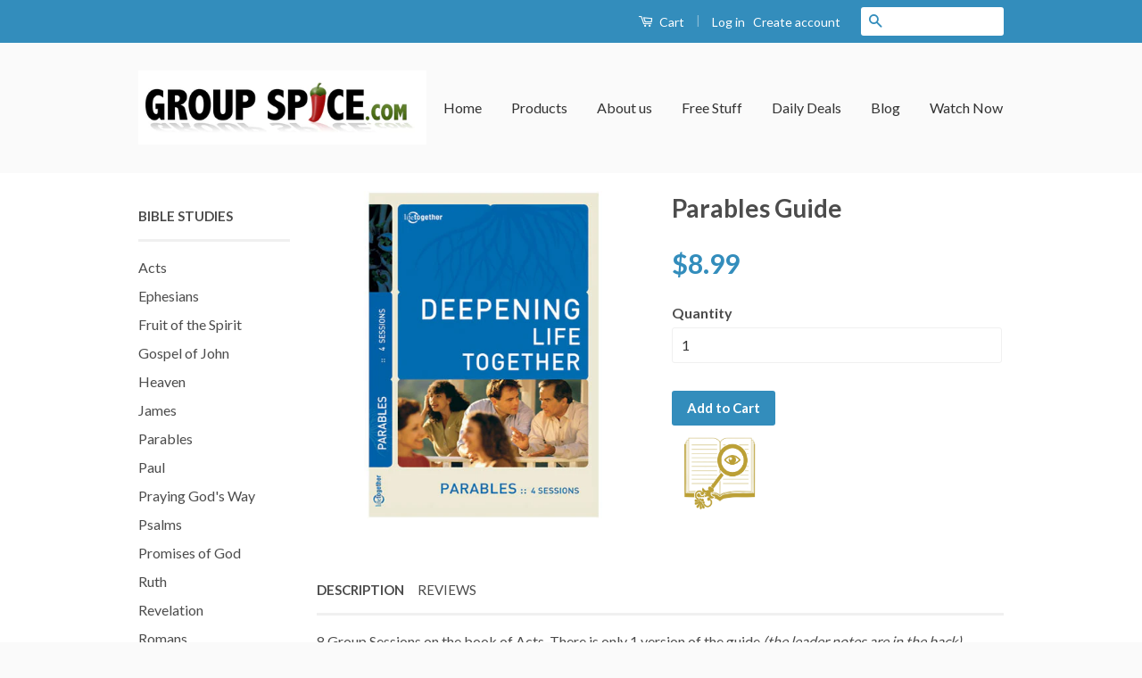

--- FILE ---
content_type: text/html; charset=utf-8
request_url: https://groupspice.com/collections/look-inside/products/group-discussion-guide
body_size: 18329
content:
<!doctype html>
<!--[if lt IE 7]><html class="no-js lt-ie9 lt-ie8 lt-ie7" lang="en"> <![endif]-->
<!--[if IE 7]><html class="no-js lt-ie9 lt-ie8" lang="en"> <![endif]-->
<!--[if IE 8]><html class="no-js lt-ie9" lang="en"> <![endif]-->
<!--[if IE 9 ]><html class="ie9 no-js"> <![endif]-->
<!--[if (gt IE 9)|!(IE)]><!--> <html class="no-js"> <!--<![endif]-->
<head>
<meta name="google-site-verification" content="Drnf0xx9cdXBk6gdzBftCygUjk02FweRy8aoZRQyNag" />
<meta name="p:domain_verify" content="add05588da7a39364921d2aeae596abb"/>
  <!-- Basic page needs ================================================== -->
  <meta charset="utf-8">
  <meta http-equiv="X-UA-Compatible" content="IE=edge,chrome=1">

  

  <!-- Title and description ================================================== -->
  <title>
  Parables Guide &ndash; GroupSpice.com
  </title>

  
  <meta name="description" content="8 Group Sessions on the book of Acts. There is only 1 version of the guide (the leader notes are in the back).  If you would like to look inside the guide click on the gold icon above click here. To have the optimal group experience, we recommend for each person to have a copy of the guide. There are spiritual assessme">
  

  <!-- Social Meta Tags ================================================== -->
  

  <meta property="og:type" content="product">
  <meta property="og:title" content="Parables Guide">
  <meta property="og:url" content="https://groupspice.com/products/group-discussion-guide">
  
  <meta property="og:image" content="http://groupspice.com/cdn/shop/products/Bookface_Covers_Parable_grande.jpg?v=1503162054">
  <meta property="og:image:secure_url" content="https://groupspice.com/cdn/shop/products/Bookface_Covers_Parable_grande.jpg?v=1503162054">
  
  <meta property="og:price:amount" content="8.99">
  <meta property="og:price:currency" content="USD">



  <meta property="og:description" content="8 Group Sessions on the book of Acts. There is only 1 version of the guide (the leader notes are in the back).  If you would like to look inside the guide click on the gold icon above click here. To have the optimal group experience, we recommend for each person to have a copy of the guide. There are spiritual assessme">


<meta property="og:site_name" content="GroupSpice.com">




  <meta name="twitter:card" content="summary">


  <meta name="twitter:site" content="@groupspice">


  <meta name="twitter:title" content="Parables Guide">
  <meta name="twitter:description" content="8 Group Sessions on the book of Acts. There is only 1 version of the guide (the leader notes are in the back). 
If you would like to look inside the guide click on the gold icon above click here.
To h">
  <meta name="twitter:image" content="https://groupspice.com/cdn/shop/products/Bookface_Covers_Parable_large.jpg?v=1503162054">
  <meta name="twitter:image:width" content="480">
  <meta name="twitter:image:height" content="480">


    <! -- Facebook display -->
  

  <meta property="og:image" content="http://groupspice.com/cdn/shop/products/Bookface_Covers_Parable_grande.jpg?v=1503162054" />
  <meta property="og:image:secure_url" content="https://groupspice.com/cdn/shop/products/Bookface_Covers_Parable_grande.jpg?v=1503162054" />


  <!-- Helpers ================================================== -->
  <link rel="canonical" href="https://groupspice.com/products/group-discussion-guide">
  <meta name="viewport" content="width=device-width,initial-scale=1">
  <meta name="theme-color" content="#338dbc">

  

  <!-- CSS ================================================== -->
  <link href="//groupspice.com/cdn/shop/t/13/assets/timber.scss.css?v=129103044794291017711674755763" rel="stylesheet" type="text/css" media="all" />
  <link href="//groupspice.com/cdn/shop/t/13/assets/theme.scss.css?v=29307924414952942231674755763" rel="stylesheet" type="text/css" media="all" />
  <link href="//groupspice.com/cdn/shop/t/13/assets/bold-bundles-custom.css?v=78806967038126836231553264331" rel="stylesheet" type="text/css" media="all" />

  
  
  
  <link href="//fonts.googleapis.com/css?family=Lato:400,700" rel="stylesheet" type="text/css" media="all" />


  



  <!-- Header hook for plugins ================================================== -->
  
        <script type="application/ld+json">
            {
              "@context": "https://schema.org",
              "@id": "https:\/\/groupspice.com\/products\/group-discussion-guide#product",
              "@type": "Product",
              "brand": {
                "@type": "Brand",
                "name": "Vervante"
              },
              "sku": "978-1-941326-21-3",
              "mpn": "9781941326213",
              "description": "8 Group Sessions on the book of Acts. There is only 1 version of the guide (the leader notes are in the back). \nIf you would like to look inside the guide click on the gold icon above click here.\nTo have the optimal group experience, we recommend for each person to have a copy of the guide. There are spiritual assessments and group forms in the back of the book.\nIf you are a leader who likes to see prepare for your group session from a \"five thousand foot view\", the Session Outlines (Sermon Starters for pastors) show each session, the points made and the scripture references.\nAlso available are Watch Now Videos. If you have purchased the DVD but would like to begin preparing for your study, you can purchase the Watch Now - Session #1 Video at checkout.",
              "url": "https:\/\/groupspice.com\/products\/group-discussion-guide",
              "name": "Parables Guide","image": "https://groupspice.com/cdn/shop/products/Bookface_Covers_Parable_grande.jpg?v=1503162054","itemCondition": "http://schema.org/NewCondition",
                "offers" : [
                {
                    "@type" : "Offer" ,
                    "priceCurrency" : "USD" ,
                    "price" : "8.99" ,
                    "priceValidUntil": "2026-04-14",
                    "availability" : "http://schema.org/InStock",
                    "itemCondition": "http://schema.org/NewCondition",
                    "sku": "978-1-941326-21-3" ,
"url" : "https://groupspice.com/products/group-discussion-guide?variant=21122187395" ,
                    "seller" : {
                        "@type" : "Organization" ,
                        "name" : "GroupSpice.com"
                    }
                }
                ],"gtin13": "9781941326213"}
        </script><script type="application/ld+json">
              {
              "@context": "https://schema.org/",
              "@graph": [
                {
                  "@context": "https://schema.org/",
                  "@type": "BreadcrumbList",
                  "itemListElement": [
                    {
                      "@type": "ListItem",
                      "position": "1",
                      "item": {
                        "name": "Home",
                        "@id": "https:\/\/groupspice.com"
                      }
                    },
                    
                        {
                          "@type": "ListItem",
                          "position": "2",
                          "item": {
                            "@id": "https:\/\/groupspice.com\/collections\/look-inside",
                            "name": "Look Inside",
                            "url": "https:\/\/groupspice.com\/collections\/look-inside"
                          }
                        },
                        {
                          "@type": "ListItem",
                          "position": "3",
                          "item": {
                            "@id": "https:\/\/groupspice.com\/products\/group-discussion-guide",
                            "name": "Parables Guide",
                            "url": "https:\/\/groupspice.com\/products\/group-discussion-guide"
                          }
                        }
                    
                  ]
                }
             ]
            }
            </script>

<script>window.performance && window.performance.mark && window.performance.mark('shopify.content_for_header.start');</script><meta name="google-site-verification" content="pANSLMX1k2P3_enQoAhfaFAvU2rk70aILy3V2EGdyB8">
<meta name="google-site-verification" content="Drnf0xx9cdXBk6gdzBftCygUjk02FweRy8aoZRQyNag">
<meta id="shopify-digital-wallet" name="shopify-digital-wallet" content="/13089415/digital_wallets/dialog">
<meta name="shopify-checkout-api-token" content="e3ae73877bb8fce25c192363a7326f53">
<link rel="alternate" type="application/json+oembed" href="https://groupspice.com/products/group-discussion-guide.oembed">
<script async="async" src="/checkouts/internal/preloads.js?locale=en-US"></script>
<link rel="preconnect" href="https://shop.app" crossorigin="anonymous">
<script async="async" src="https://shop.app/checkouts/internal/preloads.js?locale=en-US&shop_id=13089415" crossorigin="anonymous"></script>
<script id="shopify-features" type="application/json">{"accessToken":"e3ae73877bb8fce25c192363a7326f53","betas":["rich-media-storefront-analytics"],"domain":"groupspice.com","predictiveSearch":true,"shopId":13089415,"locale":"en"}</script>
<script>var Shopify = Shopify || {};
Shopify.shop = "groupspice-com.myshopify.com";
Shopify.locale = "en";
Shopify.currency = {"active":"USD","rate":"1.0"};
Shopify.country = "US";
Shopify.theme = {"name":"Live Site Bold Backup 03\/22\/2019","id":39166050397,"schema_name":null,"schema_version":null,"theme_store_id":721,"role":"main"};
Shopify.theme.handle = "null";
Shopify.theme.style = {"id":null,"handle":null};
Shopify.cdnHost = "groupspice.com/cdn";
Shopify.routes = Shopify.routes || {};
Shopify.routes.root = "/";</script>
<script type="module">!function(o){(o.Shopify=o.Shopify||{}).modules=!0}(window);</script>
<script>!function(o){function n(){var o=[];function n(){o.push(Array.prototype.slice.apply(arguments))}return n.q=o,n}var t=o.Shopify=o.Shopify||{};t.loadFeatures=n(),t.autoloadFeatures=n()}(window);</script>
<script>
  window.ShopifyPay = window.ShopifyPay || {};
  window.ShopifyPay.apiHost = "shop.app\/pay";
  window.ShopifyPay.redirectState = null;
</script>
<script id="shop-js-analytics" type="application/json">{"pageType":"product"}</script>
<script defer="defer" async type="module" src="//groupspice.com/cdn/shopifycloud/shop-js/modules/v2/client.init-shop-cart-sync_IZsNAliE.en.esm.js"></script>
<script defer="defer" async type="module" src="//groupspice.com/cdn/shopifycloud/shop-js/modules/v2/chunk.common_0OUaOowp.esm.js"></script>
<script type="module">
  await import("//groupspice.com/cdn/shopifycloud/shop-js/modules/v2/client.init-shop-cart-sync_IZsNAliE.en.esm.js");
await import("//groupspice.com/cdn/shopifycloud/shop-js/modules/v2/chunk.common_0OUaOowp.esm.js");

  window.Shopify.SignInWithShop?.initShopCartSync?.({"fedCMEnabled":true,"windoidEnabled":true});

</script>
<script>
  window.Shopify = window.Shopify || {};
  if (!window.Shopify.featureAssets) window.Shopify.featureAssets = {};
  window.Shopify.featureAssets['shop-js'] = {"shop-cart-sync":["modules/v2/client.shop-cart-sync_DLOhI_0X.en.esm.js","modules/v2/chunk.common_0OUaOowp.esm.js"],"init-fed-cm":["modules/v2/client.init-fed-cm_C6YtU0w6.en.esm.js","modules/v2/chunk.common_0OUaOowp.esm.js"],"shop-button":["modules/v2/client.shop-button_BCMx7GTG.en.esm.js","modules/v2/chunk.common_0OUaOowp.esm.js"],"shop-cash-offers":["modules/v2/client.shop-cash-offers_BT26qb5j.en.esm.js","modules/v2/chunk.common_0OUaOowp.esm.js","modules/v2/chunk.modal_CGo_dVj3.esm.js"],"init-windoid":["modules/v2/client.init-windoid_B9PkRMql.en.esm.js","modules/v2/chunk.common_0OUaOowp.esm.js"],"init-shop-email-lookup-coordinator":["modules/v2/client.init-shop-email-lookup-coordinator_DZkqjsbU.en.esm.js","modules/v2/chunk.common_0OUaOowp.esm.js"],"shop-toast-manager":["modules/v2/client.shop-toast-manager_Di2EnuM7.en.esm.js","modules/v2/chunk.common_0OUaOowp.esm.js"],"shop-login-button":["modules/v2/client.shop-login-button_BtqW_SIO.en.esm.js","modules/v2/chunk.common_0OUaOowp.esm.js","modules/v2/chunk.modal_CGo_dVj3.esm.js"],"avatar":["modules/v2/client.avatar_BTnouDA3.en.esm.js"],"pay-button":["modules/v2/client.pay-button_CWa-C9R1.en.esm.js","modules/v2/chunk.common_0OUaOowp.esm.js"],"init-shop-cart-sync":["modules/v2/client.init-shop-cart-sync_IZsNAliE.en.esm.js","modules/v2/chunk.common_0OUaOowp.esm.js"],"init-customer-accounts":["modules/v2/client.init-customer-accounts_DenGwJTU.en.esm.js","modules/v2/client.shop-login-button_BtqW_SIO.en.esm.js","modules/v2/chunk.common_0OUaOowp.esm.js","modules/v2/chunk.modal_CGo_dVj3.esm.js"],"init-shop-for-new-customer-accounts":["modules/v2/client.init-shop-for-new-customer-accounts_JdHXxpS9.en.esm.js","modules/v2/client.shop-login-button_BtqW_SIO.en.esm.js","modules/v2/chunk.common_0OUaOowp.esm.js","modules/v2/chunk.modal_CGo_dVj3.esm.js"],"init-customer-accounts-sign-up":["modules/v2/client.init-customer-accounts-sign-up_D6__K_p8.en.esm.js","modules/v2/client.shop-login-button_BtqW_SIO.en.esm.js","modules/v2/chunk.common_0OUaOowp.esm.js","modules/v2/chunk.modal_CGo_dVj3.esm.js"],"checkout-modal":["modules/v2/client.checkout-modal_C_ZQDY6s.en.esm.js","modules/v2/chunk.common_0OUaOowp.esm.js","modules/v2/chunk.modal_CGo_dVj3.esm.js"],"shop-follow-button":["modules/v2/client.shop-follow-button_XetIsj8l.en.esm.js","modules/v2/chunk.common_0OUaOowp.esm.js","modules/v2/chunk.modal_CGo_dVj3.esm.js"],"lead-capture":["modules/v2/client.lead-capture_DvA72MRN.en.esm.js","modules/v2/chunk.common_0OUaOowp.esm.js","modules/v2/chunk.modal_CGo_dVj3.esm.js"],"shop-login":["modules/v2/client.shop-login_ClXNxyh6.en.esm.js","modules/v2/chunk.common_0OUaOowp.esm.js","modules/v2/chunk.modal_CGo_dVj3.esm.js"],"payment-terms":["modules/v2/client.payment-terms_CNlwjfZz.en.esm.js","modules/v2/chunk.common_0OUaOowp.esm.js","modules/v2/chunk.modal_CGo_dVj3.esm.js"]};
</script>
<script>(function() {
  var isLoaded = false;
  function asyncLoad() {
    if (isLoaded) return;
    isLoaded = true;
    var urls = ["\/\/www.powr.io\/powr.js?powr-token=groupspice-com.myshopify.com\u0026external-type=shopify\u0026shop=groupspice-com.myshopify.com","\/\/shopify.privy.com\/widget.js?shop=groupspice-com.myshopify.com","https:\/\/mpop.pxucdn.com\/apps.pixelunion.net\/scripts\/js\/countdown\/bundle.min.js?shop=groupspice-com.myshopify.com"];
    for (var i = 0; i < urls.length; i++) {
      var s = document.createElement('script');
      s.type = 'text/javascript';
      s.async = true;
      s.src = urls[i];
      var x = document.getElementsByTagName('script')[0];
      x.parentNode.insertBefore(s, x);
    }
  };
  if(window.attachEvent) {
    window.attachEvent('onload', asyncLoad);
  } else {
    window.addEventListener('load', asyncLoad, false);
  }
})();</script>
<script id="__st">var __st={"a":13089415,"offset":-28800,"reqid":"a4f3fb35-6396-4255-bcfd-3b27a08191b9-1768396547","pageurl":"groupspice.com\/collections\/look-inside\/products\/group-discussion-guide","u":"09e6170d1758","p":"product","rtyp":"product","rid":6788194051};</script>
<script>window.ShopifyPaypalV4VisibilityTracking = true;</script>
<script id="captcha-bootstrap">!function(){'use strict';const t='contact',e='account',n='new_comment',o=[[t,t],['blogs',n],['comments',n],[t,'customer']],c=[[e,'customer_login'],[e,'guest_login'],[e,'recover_customer_password'],[e,'create_customer']],r=t=>t.map((([t,e])=>`form[action*='/${t}']:not([data-nocaptcha='true']) input[name='form_type'][value='${e}']`)).join(','),a=t=>()=>t?[...document.querySelectorAll(t)].map((t=>t.form)):[];function s(){const t=[...o],e=r(t);return a(e)}const i='password',u='form_key',d=['recaptcha-v3-token','g-recaptcha-response','h-captcha-response',i],f=()=>{try{return window.sessionStorage}catch{return}},m='__shopify_v',_=t=>t.elements[u];function p(t,e,n=!1){try{const o=window.sessionStorage,c=JSON.parse(o.getItem(e)),{data:r}=function(t){const{data:e,action:n}=t;return t[m]||n?{data:e,action:n}:{data:t,action:n}}(c);for(const[e,n]of Object.entries(r))t.elements[e]&&(t.elements[e].value=n);n&&o.removeItem(e)}catch(o){console.error('form repopulation failed',{error:o})}}const l='form_type',E='cptcha';function T(t){t.dataset[E]=!0}const w=window,h=w.document,L='Shopify',v='ce_forms',y='captcha';let A=!1;((t,e)=>{const n=(g='f06e6c50-85a8-45c8-87d0-21a2b65856fe',I='https://cdn.shopify.com/shopifycloud/storefront-forms-hcaptcha/ce_storefront_forms_captcha_hcaptcha.v1.5.2.iife.js',D={infoText:'Protected by hCaptcha',privacyText:'Privacy',termsText:'Terms'},(t,e,n)=>{const o=w[L][v],c=o.bindForm;if(c)return c(t,g,e,D).then(n);var r;o.q.push([[t,g,e,D],n]),r=I,A||(h.body.append(Object.assign(h.createElement('script'),{id:'captcha-provider',async:!0,src:r})),A=!0)});var g,I,D;w[L]=w[L]||{},w[L][v]=w[L][v]||{},w[L][v].q=[],w[L][y]=w[L][y]||{},w[L][y].protect=function(t,e){n(t,void 0,e),T(t)},Object.freeze(w[L][y]),function(t,e,n,w,h,L){const[v,y,A,g]=function(t,e,n){const i=e?o:[],u=t?c:[],d=[...i,...u],f=r(d),m=r(i),_=r(d.filter((([t,e])=>n.includes(e))));return[a(f),a(m),a(_),s()]}(w,h,L),I=t=>{const e=t.target;return e instanceof HTMLFormElement?e:e&&e.form},D=t=>v().includes(t);t.addEventListener('submit',(t=>{const e=I(t);if(!e)return;const n=D(e)&&!e.dataset.hcaptchaBound&&!e.dataset.recaptchaBound,o=_(e),c=g().includes(e)&&(!o||!o.value);(n||c)&&t.preventDefault(),c&&!n&&(function(t){try{if(!f())return;!function(t){const e=f();if(!e)return;const n=_(t);if(!n)return;const o=n.value;o&&e.removeItem(o)}(t);const e=Array.from(Array(32),(()=>Math.random().toString(36)[2])).join('');!function(t,e){_(t)||t.append(Object.assign(document.createElement('input'),{type:'hidden',name:u})),t.elements[u].value=e}(t,e),function(t,e){const n=f();if(!n)return;const o=[...t.querySelectorAll(`input[type='${i}']`)].map((({name:t})=>t)),c=[...d,...o],r={};for(const[a,s]of new FormData(t).entries())c.includes(a)||(r[a]=s);n.setItem(e,JSON.stringify({[m]:1,action:t.action,data:r}))}(t,e)}catch(e){console.error('failed to persist form',e)}}(e),e.submit())}));const S=(t,e)=>{t&&!t.dataset[E]&&(n(t,e.some((e=>e===t))),T(t))};for(const o of['focusin','change'])t.addEventListener(o,(t=>{const e=I(t);D(e)&&S(e,y())}));const B=e.get('form_key'),M=e.get(l),P=B&&M;t.addEventListener('DOMContentLoaded',(()=>{const t=y();if(P)for(const e of t)e.elements[l].value===M&&p(e,B);[...new Set([...A(),...v().filter((t=>'true'===t.dataset.shopifyCaptcha))])].forEach((e=>S(e,t)))}))}(h,new URLSearchParams(w.location.search),n,t,e,['guest_login'])})(!0,!0)}();</script>
<script integrity="sha256-4kQ18oKyAcykRKYeNunJcIwy7WH5gtpwJnB7kiuLZ1E=" data-source-attribution="shopify.loadfeatures" defer="defer" src="//groupspice.com/cdn/shopifycloud/storefront/assets/storefront/load_feature-a0a9edcb.js" crossorigin="anonymous"></script>
<script crossorigin="anonymous" defer="defer" src="//groupspice.com/cdn/shopifycloud/storefront/assets/shopify_pay/storefront-65b4c6d7.js?v=20250812"></script>
<script data-source-attribution="shopify.dynamic_checkout.dynamic.init">var Shopify=Shopify||{};Shopify.PaymentButton=Shopify.PaymentButton||{isStorefrontPortableWallets:!0,init:function(){window.Shopify.PaymentButton.init=function(){};var t=document.createElement("script");t.src="https://groupspice.com/cdn/shopifycloud/portable-wallets/latest/portable-wallets.en.js",t.type="module",document.head.appendChild(t)}};
</script>
<script data-source-attribution="shopify.dynamic_checkout.buyer_consent">
  function portableWalletsHideBuyerConsent(e){var t=document.getElementById("shopify-buyer-consent"),n=document.getElementById("shopify-subscription-policy-button");t&&n&&(t.classList.add("hidden"),t.setAttribute("aria-hidden","true"),n.removeEventListener("click",e))}function portableWalletsShowBuyerConsent(e){var t=document.getElementById("shopify-buyer-consent"),n=document.getElementById("shopify-subscription-policy-button");t&&n&&(t.classList.remove("hidden"),t.removeAttribute("aria-hidden"),n.addEventListener("click",e))}window.Shopify?.PaymentButton&&(window.Shopify.PaymentButton.hideBuyerConsent=portableWalletsHideBuyerConsent,window.Shopify.PaymentButton.showBuyerConsent=portableWalletsShowBuyerConsent);
</script>
<script data-source-attribution="shopify.dynamic_checkout.cart.bootstrap">document.addEventListener("DOMContentLoaded",(function(){function t(){return document.querySelector("shopify-accelerated-checkout-cart, shopify-accelerated-checkout")}if(t())Shopify.PaymentButton.init();else{new MutationObserver((function(e,n){t()&&(Shopify.PaymentButton.init(),n.disconnect())})).observe(document.body,{childList:!0,subtree:!0})}}));
</script>
<link id="shopify-accelerated-checkout-styles" rel="stylesheet" media="screen" href="https://groupspice.com/cdn/shopifycloud/portable-wallets/latest/accelerated-checkout-backwards-compat.css" crossorigin="anonymous">
<style id="shopify-accelerated-checkout-cart">
        #shopify-buyer-consent {
  margin-top: 1em;
  display: inline-block;
  width: 100%;
}

#shopify-buyer-consent.hidden {
  display: none;
}

#shopify-subscription-policy-button {
  background: none;
  border: none;
  padding: 0;
  text-decoration: underline;
  font-size: inherit;
  cursor: pointer;
}

#shopify-subscription-policy-button::before {
  box-shadow: none;
}

      </style>

<script>window.performance && window.performance.mark && window.performance.mark('shopify.content_for_header.end');</script>
<link href="//groupspice.com/cdn/shop/t/13/assets/bold-brain-widget.css?v=12280912722225961271553264331" rel="stylesheet" type="text/css" media="all" />
<script>var BOLD = BOLD || {};
    BOLD.products = BOLD.products || {};
    BOLD.variant_lookup = BOLD.variant_lookup || {};BOLD.variant_lookup[21122187395] ="group-discussion-guide";BOLD.products["group-discussion-guide"] ={"id":6788194051,"title":"Parables Guide","handle":"group-discussion-guide","description":"\u003cp\u003e8 Group Sessions on the book of Acts. There is only 1 version of the guide \u003cem\u003e(the leader notes are in the back). \u003c\/em\u003e\u003c\/p\u003e\n\u003cp\u003eIf you would like to look inside the guide click on the gold icon above \u003ca href=\"https:\/\/rawgit.com\/groupspice\/Parables\/master\/index.html\" target=\"_blank\" rel=\"noopener noreferrer\"\u003eclick here.\u003c\/a\u003e\u003c\/p\u003e\n\u003cp\u003eTo have the optimal group experience, we recommend for each person to have a copy of the guide. There are spiritual assessments and group forms in the back of the book.\u003c\/p\u003e\n\u003cp\u003eIf you are a leader who likes to see prepare for your group session from a \"five thousand foot view\", the \u003ca href=\"https:\/\/groupspice-com.myshopify.com\/collections\/parables\/products\/parables-sermon-outlines\" target=\"_blank\" rel=\"noopener noreferrer\"\u003eSession Outlines \u003c\/a\u003e(Sermon Starters for pastors) show each session, the points made and the scripture references.\u003c\/p\u003e\n\u003cp\u003eAlso available are \u003ca href=\"https:\/\/groupspice-com.myshopify.com\/collections\/parables-watch-now-videos\" target=\"_blank\" rel=\"noopener noreferrer\"\u003eWatch Now Videos.\u003c\/a\u003e If you have purchased the DVD but would like to begin preparing for your study, you can purchase the Watch Now - Session #1 Video at checkout.\u003c\/p\u003e","published_at":"2016-05-27T12:22:00","created_at":"2016-05-27T14:10:47","vendor":"Vervante","type":"Book","tags":["DP"],"price":899,"price_min":899,"price_max":899,"price_varies":false,"compare_at_price":null,"compare_at_price_min":0,"compare_at_price_max":0,"compare_at_price_varies":true,"all_variant_ids":[21122187395],"variants":[{"id":21122187395,"product_id":6788194051,"product_handle":"group-discussion-guide","title":"Default Title","option1":"Default Title","option2":null,"option3":null,"sku":"978-1-941326-21-3","requires_shipping":true,"taxable":true,"featured_image":null,"image_id":null,"available":true,"name":"Parables Guide - Default Title","options":["Default Title"],"price":899,"weight":113,"compare_at_price":null,"inventory_quantity":-11,"inventory_management":null,"inventory_policy":"continue","inventory_in_cart":0,"inventory_remaining":-11,"incoming":false,"next_incoming_date":null,"taxable":true,"barcode":"9781941326213"}],"available":true,"images":["\/\/groupspice.com\/cdn\/shop\/products\/Bookface_Covers_Parable.jpg?v=1503162054"],"featured_image":"\/\/groupspice.com\/cdn\/shop\/products\/Bookface_Covers_Parable.jpg?v=1503162054","options":["Title"],"url":"\/products\/group-discussion-guide"}</script><script>window.BOLD = window.BOLD || {};
    window.BOLD.common = window.BOLD.common || {};
    window.BOLD.common.Shopify = window.BOLD.common.Shopify || {};
    window.BOLD.common.Shopify.shop = {
      domain: 'groupspice.com',
      permanent_domain: 'groupspice-com.myshopify.com',
      url: 'https://groupspice.com',
      secure_url: 'https://groupspice.com',
      money_format: "${{amount}}",
      currency: "USD"
    };
    window.BOLD.common.Shopify.customer = {
      id: null,
      tags: null,
    };
    window.BOLD.common.Shopify.cart = {"note":null,"attributes":{},"original_total_price":0,"total_price":0,"total_discount":0,"total_weight":0.0,"item_count":0,"items":[],"requires_shipping":false,"currency":"USD","items_subtotal_price":0,"cart_level_discount_applications":[],"checkout_charge_amount":0};
    window.BOLD.common.template = 'product';window.BOLD.common.Shopify.formatMoney = function(money, format) {
        function n(t, e) {
            return "undefined" == typeof t ? e : t
        }
        function r(t, e, r, i) {
            if (e = n(e, 2),
                r = n(r, ","),
                i = n(i, "."),
            isNaN(t) || null == t)
                return 0;
            t = (t / 100).toFixed(e);
            var o = t.split(".")
                , a = o[0].replace(/(\d)(?=(\d\d\d)+(?!\d))/g, "$1" + r)
                , s = o[1] ? i + o[1] : "";
            return a + s
        }
        "string" == typeof money && (money = money.replace(".", ""));
        var i = ""
            , o = /\{\{\s*(\w+)\s*\}\}/
            , a = format || window.BOLD.common.Shopify.shop.money_format || window.Shopify.money_format || "$ {{ amount }}";
        switch (a.match(o)[1]) {
            case "amount":
                i = r(money, 2, ",", ".");
                break;
            case "amount_no_decimals":
                i = r(money, 0, ",", ".");
                break;
            case "amount_with_comma_separator":
                i = r(money, 2, ".", ",");
                break;
            case "amount_no_decimals_with_comma_separator":
                i = r(money, 0, ".", ",");
                break;
            case "amount_with_space_separator":
                i = r(money, 2, " ", ",");
                break;
            case "amount_no_decimals_with_space_separator":
                i = r(money, 0, " ", ",");
                break;
            case "amount_with_apostrophe_separator":
                i = r(money, 2, "'", ".");
                break;
        }
        return a.replace(o, i);
    };
    window.BOLD.common.Shopify.saveProduct = function (handle, product) {
      if (typeof handle === 'string' && typeof window.BOLD.common.Shopify.products[handle] === 'undefined') {
        if (typeof product === 'number') {
          window.BOLD.common.Shopify.handles[product] = handle;
          product = { id: product };
        }
        window.BOLD.common.Shopify.products[handle] = product;
      }
    };
    window.BOLD.common.Shopify.saveVariant = function (variant_id, variant) {
      if (typeof variant_id === 'number' && typeof window.BOLD.common.Shopify.variants[variant_id] === 'undefined') {
        window.BOLD.common.Shopify.variants[variant_id] = variant;
      }
    };window.BOLD.common.Shopify.products = window.BOLD.common.Shopify.products || {};
    window.BOLD.common.Shopify.variants = window.BOLD.common.Shopify.variants || {};
    window.BOLD.common.Shopify.handles = window.BOLD.common.Shopify.handles || {};window.BOLD.common.Shopify.saveProduct("group-discussion-guide", 6788194051);window.BOLD.common.Shopify.saveVariant(21122187395, { product_id: 6788194051, product_handle: "group-discussion-guide", price: 899, group_id: '', csp_metafield: {}});window.BOLD.apps_installed = {"Brain":1,"Product Bundles":2,"Product Discount":1,"Product Upsell":3,"Quantity Breaks":1,"Quickbooks":1} || {};window.BOLD.common.Shopify.metafields = window.BOLD.common.Shopify.metafields || {};window.BOLD.common.Shopify.metafields["bold_rp"] = {"recurring_type":2};window.BOLD.common.Shopify.metafields["bold_csp_defaults"] = {};window.BOLD.common.cacheParams = window.BOLD.common.cacheParams || {};
    window.BOLD.common.cacheParams.bundles = 1553264516;
</script><link href="//groupspice.com/cdn/shop/t/13/assets/bold-upsell.css?v=51915886505602322711553264331" rel="stylesheet" type="text/css" media="all" />
<link href="//groupspice.com/cdn/shop/t/13/assets/bold-upsell-custom.css?v=157476255988720460371553264331" rel="stylesheet" type="text/css" media="all" />
<script src="https://bundles.boldapps.net/js/bundles.js" type="text/javascript"></script>
<link href="//groupspice.com/cdn/shop/t/13/assets/bold-bundles.css?v=146465344449465301301553264331" rel="stylesheet" type="text/css" media="all" />



  

<!--[if lt IE 9]>
<script src="//cdnjs.cloudflare.com/ajax/libs/html5shiv/3.7.2/html5shiv.min.js" type="text/javascript"></script>
<script src="//groupspice.com/cdn/shop/t/13/assets/respond.min.js?v=52248677837542619231553264338" type="text/javascript"></script>
<link href="//groupspice.com/cdn/shop/t/13/assets/respond-proxy.html" id="respond-proxy" rel="respond-proxy" />
<link href="//groupspice.com/search?q=b0c6b3596deae65e1d74bb9ea82b841e" id="respond-redirect" rel="respond-redirect" />
<script src="//groupspice.com/search?q=b0c6b3596deae65e1d74bb9ea82b841e" type="text/javascript"></script>
<![endif]-->



  <script src="//ajax.googleapis.com/ajax/libs/jquery/1.11.0/jquery.min.js" type="text/javascript"></script>
  <script src="//groupspice.com/cdn/shop/t/13/assets/modernizr.min.js?v=26620055551102246001553264334" type="text/javascript"></script>

  
  
  
  
  <meta property="og:image" content="http://groupspice.com/cdn/shop/products/Bookface_Covers_Parable_grande.jpg?v=1503162054" />
  <meta property="og:image:secure_url" content="https://groupspice.com/cdn/shop/products/Bookface_Covers_Parable_grande.jpg?v=1503162054" />


<script async defer data-pin-hover="true" src="//assets.pinterest.com/js/pinit.js"></script>

<script src='https://appdevelopergroup.co/apps/smartbadge/js/smartbadge.js?shop=groupspice-com.myshopify.com' type='text/javascript'></script>
<link href="https://monorail-edge.shopifysvc.com" rel="dns-prefetch">
<script>(function(){if ("sendBeacon" in navigator && "performance" in window) {try {var session_token_from_headers = performance.getEntriesByType('navigation')[0].serverTiming.find(x => x.name == '_s').description;} catch {var session_token_from_headers = undefined;}var session_cookie_matches = document.cookie.match(/_shopify_s=([^;]*)/);var session_token_from_cookie = session_cookie_matches && session_cookie_matches.length === 2 ? session_cookie_matches[1] : "";var session_token = session_token_from_headers || session_token_from_cookie || "";function handle_abandonment_event(e) {var entries = performance.getEntries().filter(function(entry) {return /monorail-edge.shopifysvc.com/.test(entry.name);});if (!window.abandonment_tracked && entries.length === 0) {window.abandonment_tracked = true;var currentMs = Date.now();var navigation_start = performance.timing.navigationStart;var payload = {shop_id: 13089415,url: window.location.href,navigation_start,duration: currentMs - navigation_start,session_token,page_type: "product"};window.navigator.sendBeacon("https://monorail-edge.shopifysvc.com/v1/produce", JSON.stringify({schema_id: "online_store_buyer_site_abandonment/1.1",payload: payload,metadata: {event_created_at_ms: currentMs,event_sent_at_ms: currentMs}}));}}window.addEventListener('pagehide', handle_abandonment_event);}}());</script>
<script id="web-pixels-manager-setup">(function e(e,d,r,n,o){if(void 0===o&&(o={}),!Boolean(null===(a=null===(i=window.Shopify)||void 0===i?void 0:i.analytics)||void 0===a?void 0:a.replayQueue)){var i,a;window.Shopify=window.Shopify||{};var t=window.Shopify;t.analytics=t.analytics||{};var s=t.analytics;s.replayQueue=[],s.publish=function(e,d,r){return s.replayQueue.push([e,d,r]),!0};try{self.performance.mark("wpm:start")}catch(e){}var l=function(){var e={modern:/Edge?\/(1{2}[4-9]|1[2-9]\d|[2-9]\d{2}|\d{4,})\.\d+(\.\d+|)|Firefox\/(1{2}[4-9]|1[2-9]\d|[2-9]\d{2}|\d{4,})\.\d+(\.\d+|)|Chrom(ium|e)\/(9{2}|\d{3,})\.\d+(\.\d+|)|(Maci|X1{2}).+ Version\/(15\.\d+|(1[6-9]|[2-9]\d|\d{3,})\.\d+)([,.]\d+|)( \(\w+\)|)( Mobile\/\w+|) Safari\/|Chrome.+OPR\/(9{2}|\d{3,})\.\d+\.\d+|(CPU[ +]OS|iPhone[ +]OS|CPU[ +]iPhone|CPU IPhone OS|CPU iPad OS)[ +]+(15[._]\d+|(1[6-9]|[2-9]\d|\d{3,})[._]\d+)([._]\d+|)|Android:?[ /-](13[3-9]|1[4-9]\d|[2-9]\d{2}|\d{4,})(\.\d+|)(\.\d+|)|Android.+Firefox\/(13[5-9]|1[4-9]\d|[2-9]\d{2}|\d{4,})\.\d+(\.\d+|)|Android.+Chrom(ium|e)\/(13[3-9]|1[4-9]\d|[2-9]\d{2}|\d{4,})\.\d+(\.\d+|)|SamsungBrowser\/([2-9]\d|\d{3,})\.\d+/,legacy:/Edge?\/(1[6-9]|[2-9]\d|\d{3,})\.\d+(\.\d+|)|Firefox\/(5[4-9]|[6-9]\d|\d{3,})\.\d+(\.\d+|)|Chrom(ium|e)\/(5[1-9]|[6-9]\d|\d{3,})\.\d+(\.\d+|)([\d.]+$|.*Safari\/(?![\d.]+ Edge\/[\d.]+$))|(Maci|X1{2}).+ Version\/(10\.\d+|(1[1-9]|[2-9]\d|\d{3,})\.\d+)([,.]\d+|)( \(\w+\)|)( Mobile\/\w+|) Safari\/|Chrome.+OPR\/(3[89]|[4-9]\d|\d{3,})\.\d+\.\d+|(CPU[ +]OS|iPhone[ +]OS|CPU[ +]iPhone|CPU IPhone OS|CPU iPad OS)[ +]+(10[._]\d+|(1[1-9]|[2-9]\d|\d{3,})[._]\d+)([._]\d+|)|Android:?[ /-](13[3-9]|1[4-9]\d|[2-9]\d{2}|\d{4,})(\.\d+|)(\.\d+|)|Mobile Safari.+OPR\/([89]\d|\d{3,})\.\d+\.\d+|Android.+Firefox\/(13[5-9]|1[4-9]\d|[2-9]\d{2}|\d{4,})\.\d+(\.\d+|)|Android.+Chrom(ium|e)\/(13[3-9]|1[4-9]\d|[2-9]\d{2}|\d{4,})\.\d+(\.\d+|)|Android.+(UC? ?Browser|UCWEB|U3)[ /]?(15\.([5-9]|\d{2,})|(1[6-9]|[2-9]\d|\d{3,})\.\d+)\.\d+|SamsungBrowser\/(5\.\d+|([6-9]|\d{2,})\.\d+)|Android.+MQ{2}Browser\/(14(\.(9|\d{2,})|)|(1[5-9]|[2-9]\d|\d{3,})(\.\d+|))(\.\d+|)|K[Aa][Ii]OS\/(3\.\d+|([4-9]|\d{2,})\.\d+)(\.\d+|)/},d=e.modern,r=e.legacy,n=navigator.userAgent;return n.match(d)?"modern":n.match(r)?"legacy":"unknown"}(),u="modern"===l?"modern":"legacy",c=(null!=n?n:{modern:"",legacy:""})[u],f=function(e){return[e.baseUrl,"/wpm","/b",e.hashVersion,"modern"===e.buildTarget?"m":"l",".js"].join("")}({baseUrl:d,hashVersion:r,buildTarget:u}),m=function(e){var d=e.version,r=e.bundleTarget,n=e.surface,o=e.pageUrl,i=e.monorailEndpoint;return{emit:function(e){var a=e.status,t=e.errorMsg,s=(new Date).getTime(),l=JSON.stringify({metadata:{event_sent_at_ms:s},events:[{schema_id:"web_pixels_manager_load/3.1",payload:{version:d,bundle_target:r,page_url:o,status:a,surface:n,error_msg:t},metadata:{event_created_at_ms:s}}]});if(!i)return console&&console.warn&&console.warn("[Web Pixels Manager] No Monorail endpoint provided, skipping logging."),!1;try{return self.navigator.sendBeacon.bind(self.navigator)(i,l)}catch(e){}var u=new XMLHttpRequest;try{return u.open("POST",i,!0),u.setRequestHeader("Content-Type","text/plain"),u.send(l),!0}catch(e){return console&&console.warn&&console.warn("[Web Pixels Manager] Got an unhandled error while logging to Monorail."),!1}}}}({version:r,bundleTarget:l,surface:e.surface,pageUrl:self.location.href,monorailEndpoint:e.monorailEndpoint});try{o.browserTarget=l,function(e){var d=e.src,r=e.async,n=void 0===r||r,o=e.onload,i=e.onerror,a=e.sri,t=e.scriptDataAttributes,s=void 0===t?{}:t,l=document.createElement("script"),u=document.querySelector("head"),c=document.querySelector("body");if(l.async=n,l.src=d,a&&(l.integrity=a,l.crossOrigin="anonymous"),s)for(var f in s)if(Object.prototype.hasOwnProperty.call(s,f))try{l.dataset[f]=s[f]}catch(e){}if(o&&l.addEventListener("load",o),i&&l.addEventListener("error",i),u)u.appendChild(l);else{if(!c)throw new Error("Did not find a head or body element to append the script");c.appendChild(l)}}({src:f,async:!0,onload:function(){if(!function(){var e,d;return Boolean(null===(d=null===(e=window.Shopify)||void 0===e?void 0:e.analytics)||void 0===d?void 0:d.initialized)}()){var d=window.webPixelsManager.init(e)||void 0;if(d){var r=window.Shopify.analytics;r.replayQueue.forEach((function(e){var r=e[0],n=e[1],o=e[2];d.publishCustomEvent(r,n,o)})),r.replayQueue=[],r.publish=d.publishCustomEvent,r.visitor=d.visitor,r.initialized=!0}}},onerror:function(){return m.emit({status:"failed",errorMsg:"".concat(f," has failed to load")})},sri:function(e){var d=/^sha384-[A-Za-z0-9+/=]+$/;return"string"==typeof e&&d.test(e)}(c)?c:"",scriptDataAttributes:o}),m.emit({status:"loading"})}catch(e){m.emit({status:"failed",errorMsg:(null==e?void 0:e.message)||"Unknown error"})}}})({shopId: 13089415,storefrontBaseUrl: "https://groupspice.com",extensionsBaseUrl: "https://extensions.shopifycdn.com/cdn/shopifycloud/web-pixels-manager",monorailEndpoint: "https://monorail-edge.shopifysvc.com/unstable/produce_batch",surface: "storefront-renderer",enabledBetaFlags: ["2dca8a86","a0d5f9d2"],webPixelsConfigList: [{"id":"632225941","configuration":"{\"config\":\"{\\\"pixel_id\\\":\\\"AW-1049415338\\\",\\\"target_country\\\":\\\"US\\\",\\\"gtag_events\\\":[{\\\"type\\\":\\\"search\\\",\\\"action_label\\\":\\\"AW-1049415338\\\/IUHBCM2Ml4cBEKqds_QD\\\"},{\\\"type\\\":\\\"begin_checkout\\\",\\\"action_label\\\":\\\"AW-1049415338\\\/8JrKCMqMl4cBEKqds_QD\\\"},{\\\"type\\\":\\\"view_item\\\",\\\"action_label\\\":[\\\"AW-1049415338\\\/if3ACMSMl4cBEKqds_QD\\\",\\\"MC-PWNT2MZ9NL\\\"]},{\\\"type\\\":\\\"purchase\\\",\\\"action_label\\\":[\\\"AW-1049415338\\\/C_4oCMGMl4cBEKqds_QD\\\",\\\"MC-PWNT2MZ9NL\\\"]},{\\\"type\\\":\\\"page_view\\\",\\\"action_label\\\":[\\\"AW-1049415338\\\/UkC8CL6Ml4cBEKqds_QD\\\",\\\"MC-PWNT2MZ9NL\\\"]},{\\\"type\\\":\\\"add_payment_info\\\",\\\"action_label\\\":\\\"AW-1049415338\\\/tOShCNCMl4cBEKqds_QD\\\"},{\\\"type\\\":\\\"add_to_cart\\\",\\\"action_label\\\":\\\"AW-1049415338\\\/xdiDCMeMl4cBEKqds_QD\\\"}],\\\"enable_monitoring_mode\\\":false}\"}","eventPayloadVersion":"v1","runtimeContext":"OPEN","scriptVersion":"b2a88bafab3e21179ed38636efcd8a93","type":"APP","apiClientId":1780363,"privacyPurposes":[],"dataSharingAdjustments":{"protectedCustomerApprovalScopes":["read_customer_address","read_customer_email","read_customer_name","read_customer_personal_data","read_customer_phone"]}},{"id":"169934997","configuration":"{\"pixel_id\":\"166509907373895\",\"pixel_type\":\"facebook_pixel\",\"metaapp_system_user_token\":\"-\"}","eventPayloadVersion":"v1","runtimeContext":"OPEN","scriptVersion":"ca16bc87fe92b6042fbaa3acc2fbdaa6","type":"APP","apiClientId":2329312,"privacyPurposes":["ANALYTICS","MARKETING","SALE_OF_DATA"],"dataSharingAdjustments":{"protectedCustomerApprovalScopes":["read_customer_address","read_customer_email","read_customer_name","read_customer_personal_data","read_customer_phone"]}},{"id":"117211285","eventPayloadVersion":"v1","runtimeContext":"LAX","scriptVersion":"1","type":"CUSTOM","privacyPurposes":["ANALYTICS"],"name":"Google Analytics tag (migrated)"},{"id":"shopify-app-pixel","configuration":"{}","eventPayloadVersion":"v1","runtimeContext":"STRICT","scriptVersion":"0450","apiClientId":"shopify-pixel","type":"APP","privacyPurposes":["ANALYTICS","MARKETING"]},{"id":"shopify-custom-pixel","eventPayloadVersion":"v1","runtimeContext":"LAX","scriptVersion":"0450","apiClientId":"shopify-pixel","type":"CUSTOM","privacyPurposes":["ANALYTICS","MARKETING"]}],isMerchantRequest: false,initData: {"shop":{"name":"GroupSpice.com","paymentSettings":{"currencyCode":"USD"},"myshopifyDomain":"groupspice-com.myshopify.com","countryCode":"US","storefrontUrl":"https:\/\/groupspice.com"},"customer":null,"cart":null,"checkout":null,"productVariants":[{"price":{"amount":8.99,"currencyCode":"USD"},"product":{"title":"Parables Guide","vendor":"Vervante","id":"6788194051","untranslatedTitle":"Parables Guide","url":"\/products\/group-discussion-guide","type":"Book"},"id":"21122187395","image":{"src":"\/\/groupspice.com\/cdn\/shop\/products\/Bookface_Covers_Parable.jpg?v=1503162054"},"sku":"978-1-941326-21-3","title":"Default Title","untranslatedTitle":"Default Title"}],"purchasingCompany":null},},"https://groupspice.com/cdn","7cecd0b6w90c54c6cpe92089d5m57a67346",{"modern":"","legacy":""},{"shopId":"13089415","storefrontBaseUrl":"https:\/\/groupspice.com","extensionBaseUrl":"https:\/\/extensions.shopifycdn.com\/cdn\/shopifycloud\/web-pixels-manager","surface":"storefront-renderer","enabledBetaFlags":"[\"2dca8a86\", \"a0d5f9d2\"]","isMerchantRequest":"false","hashVersion":"7cecd0b6w90c54c6cpe92089d5m57a67346","publish":"custom","events":"[[\"page_viewed\",{}],[\"product_viewed\",{\"productVariant\":{\"price\":{\"amount\":8.99,\"currencyCode\":\"USD\"},\"product\":{\"title\":\"Parables Guide\",\"vendor\":\"Vervante\",\"id\":\"6788194051\",\"untranslatedTitle\":\"Parables Guide\",\"url\":\"\/products\/group-discussion-guide\",\"type\":\"Book\"},\"id\":\"21122187395\",\"image\":{\"src\":\"\/\/groupspice.com\/cdn\/shop\/products\/Bookface_Covers_Parable.jpg?v=1503162054\"},\"sku\":\"978-1-941326-21-3\",\"title\":\"Default Title\",\"untranslatedTitle\":\"Default Title\"}}]]"});</script><script>
  window.ShopifyAnalytics = window.ShopifyAnalytics || {};
  window.ShopifyAnalytics.meta = window.ShopifyAnalytics.meta || {};
  window.ShopifyAnalytics.meta.currency = 'USD';
  var meta = {"product":{"id":6788194051,"gid":"gid:\/\/shopify\/Product\/6788194051","vendor":"Vervante","type":"Book","handle":"group-discussion-guide","variants":[{"id":21122187395,"price":899,"name":"Parables Guide","public_title":null,"sku":"978-1-941326-21-3"}],"remote":false},"page":{"pageType":"product","resourceType":"product","resourceId":6788194051,"requestId":"a4f3fb35-6396-4255-bcfd-3b27a08191b9-1768396547"}};
  for (var attr in meta) {
    window.ShopifyAnalytics.meta[attr] = meta[attr];
  }
</script>
<script class="analytics">
  (function () {
    var customDocumentWrite = function(content) {
      var jquery = null;

      if (window.jQuery) {
        jquery = window.jQuery;
      } else if (window.Checkout && window.Checkout.$) {
        jquery = window.Checkout.$;
      }

      if (jquery) {
        jquery('body').append(content);
      }
    };

    var hasLoggedConversion = function(token) {
      if (token) {
        return document.cookie.indexOf('loggedConversion=' + token) !== -1;
      }
      return false;
    }

    var setCookieIfConversion = function(token) {
      if (token) {
        var twoMonthsFromNow = new Date(Date.now());
        twoMonthsFromNow.setMonth(twoMonthsFromNow.getMonth() + 2);

        document.cookie = 'loggedConversion=' + token + '; expires=' + twoMonthsFromNow;
      }
    }

    var trekkie = window.ShopifyAnalytics.lib = window.trekkie = window.trekkie || [];
    if (trekkie.integrations) {
      return;
    }
    trekkie.methods = [
      'identify',
      'page',
      'ready',
      'track',
      'trackForm',
      'trackLink'
    ];
    trekkie.factory = function(method) {
      return function() {
        var args = Array.prototype.slice.call(arguments);
        args.unshift(method);
        trekkie.push(args);
        return trekkie;
      };
    };
    for (var i = 0; i < trekkie.methods.length; i++) {
      var key = trekkie.methods[i];
      trekkie[key] = trekkie.factory(key);
    }
    trekkie.load = function(config) {
      trekkie.config = config || {};
      trekkie.config.initialDocumentCookie = document.cookie;
      var first = document.getElementsByTagName('script')[0];
      var script = document.createElement('script');
      script.type = 'text/javascript';
      script.onerror = function(e) {
        var scriptFallback = document.createElement('script');
        scriptFallback.type = 'text/javascript';
        scriptFallback.onerror = function(error) {
                var Monorail = {
      produce: function produce(monorailDomain, schemaId, payload) {
        var currentMs = new Date().getTime();
        var event = {
          schema_id: schemaId,
          payload: payload,
          metadata: {
            event_created_at_ms: currentMs,
            event_sent_at_ms: currentMs
          }
        };
        return Monorail.sendRequest("https://" + monorailDomain + "/v1/produce", JSON.stringify(event));
      },
      sendRequest: function sendRequest(endpointUrl, payload) {
        // Try the sendBeacon API
        if (window && window.navigator && typeof window.navigator.sendBeacon === 'function' && typeof window.Blob === 'function' && !Monorail.isIos12()) {
          var blobData = new window.Blob([payload], {
            type: 'text/plain'
          });

          if (window.navigator.sendBeacon(endpointUrl, blobData)) {
            return true;
          } // sendBeacon was not successful

        } // XHR beacon

        var xhr = new XMLHttpRequest();

        try {
          xhr.open('POST', endpointUrl);
          xhr.setRequestHeader('Content-Type', 'text/plain');
          xhr.send(payload);
        } catch (e) {
          console.log(e);
        }

        return false;
      },
      isIos12: function isIos12() {
        return window.navigator.userAgent.lastIndexOf('iPhone; CPU iPhone OS 12_') !== -1 || window.navigator.userAgent.lastIndexOf('iPad; CPU OS 12_') !== -1;
      }
    };
    Monorail.produce('monorail-edge.shopifysvc.com',
      'trekkie_storefront_load_errors/1.1',
      {shop_id: 13089415,
      theme_id: 39166050397,
      app_name: "storefront",
      context_url: window.location.href,
      source_url: "//groupspice.com/cdn/s/trekkie.storefront.55c6279c31a6628627b2ba1c5ff367020da294e2.min.js"});

        };
        scriptFallback.async = true;
        scriptFallback.src = '//groupspice.com/cdn/s/trekkie.storefront.55c6279c31a6628627b2ba1c5ff367020da294e2.min.js';
        first.parentNode.insertBefore(scriptFallback, first);
      };
      script.async = true;
      script.src = '//groupspice.com/cdn/s/trekkie.storefront.55c6279c31a6628627b2ba1c5ff367020da294e2.min.js';
      first.parentNode.insertBefore(script, first);
    };
    trekkie.load(
      {"Trekkie":{"appName":"storefront","development":false,"defaultAttributes":{"shopId":13089415,"isMerchantRequest":null,"themeId":39166050397,"themeCityHash":"13061779063911514862","contentLanguage":"en","currency":"USD","eventMetadataId":"4387befc-4522-48f9-a4d6-98cf0c0d8f45"},"isServerSideCookieWritingEnabled":true,"monorailRegion":"shop_domain","enabledBetaFlags":["65f19447"]},"Session Attribution":{},"S2S":{"facebookCapiEnabled":true,"source":"trekkie-storefront-renderer","apiClientId":580111}}
    );

    var loaded = false;
    trekkie.ready(function() {
      if (loaded) return;
      loaded = true;

      window.ShopifyAnalytics.lib = window.trekkie;

      var originalDocumentWrite = document.write;
      document.write = customDocumentWrite;
      try { window.ShopifyAnalytics.merchantGoogleAnalytics.call(this); } catch(error) {};
      document.write = originalDocumentWrite;

      window.ShopifyAnalytics.lib.page(null,{"pageType":"product","resourceType":"product","resourceId":6788194051,"requestId":"a4f3fb35-6396-4255-bcfd-3b27a08191b9-1768396547","shopifyEmitted":true});

      var match = window.location.pathname.match(/checkouts\/(.+)\/(thank_you|post_purchase)/)
      var token = match? match[1]: undefined;
      if (!hasLoggedConversion(token)) {
        setCookieIfConversion(token);
        window.ShopifyAnalytics.lib.track("Viewed Product",{"currency":"USD","variantId":21122187395,"productId":6788194051,"productGid":"gid:\/\/shopify\/Product\/6788194051","name":"Parables Guide","price":"8.99","sku":"978-1-941326-21-3","brand":"Vervante","variant":null,"category":"Book","nonInteraction":true,"remote":false},undefined,undefined,{"shopifyEmitted":true});
      window.ShopifyAnalytics.lib.track("monorail:\/\/trekkie_storefront_viewed_product\/1.1",{"currency":"USD","variantId":21122187395,"productId":6788194051,"productGid":"gid:\/\/shopify\/Product\/6788194051","name":"Parables Guide","price":"8.99","sku":"978-1-941326-21-3","brand":"Vervante","variant":null,"category":"Book","nonInteraction":true,"remote":false,"referer":"https:\/\/groupspice.com\/collections\/look-inside\/products\/group-discussion-guide"});
      }
    });


        var eventsListenerScript = document.createElement('script');
        eventsListenerScript.async = true;
        eventsListenerScript.src = "//groupspice.com/cdn/shopifycloud/storefront/assets/shop_events_listener-3da45d37.js";
        document.getElementsByTagName('head')[0].appendChild(eventsListenerScript);

})();</script>
  <script>
  if (!window.ga || (window.ga && typeof window.ga !== 'function')) {
    window.ga = function ga() {
      (window.ga.q = window.ga.q || []).push(arguments);
      if (window.Shopify && window.Shopify.analytics && typeof window.Shopify.analytics.publish === 'function') {
        window.Shopify.analytics.publish("ga_stub_called", {}, {sendTo: "google_osp_migration"});
      }
      console.error("Shopify's Google Analytics stub called with:", Array.from(arguments), "\nSee https://help.shopify.com/manual/promoting-marketing/pixels/pixel-migration#google for more information.");
    };
    if (window.Shopify && window.Shopify.analytics && typeof window.Shopify.analytics.publish === 'function') {
      window.Shopify.analytics.publish("ga_stub_initialized", {}, {sendTo: "google_osp_migration"});
    }
  }
</script>
<script
  defer
  src="https://groupspice.com/cdn/shopifycloud/perf-kit/shopify-perf-kit-3.0.3.min.js"
  data-application="storefront-renderer"
  data-shop-id="13089415"
  data-render-region="gcp-us-central1"
  data-page-type="product"
  data-theme-instance-id="39166050397"
  data-theme-name=""
  data-theme-version=""
  data-monorail-region="shop_domain"
  data-resource-timing-sampling-rate="10"
  data-shs="true"
  data-shs-beacon="true"
  data-shs-export-with-fetch="true"
  data-shs-logs-sample-rate="1"
  data-shs-beacon-endpoint="https://groupspice.com/api/collect"
></script>
</head>

<body id="parables-guide" class="template-product" >

  <div class="header-bar">
  <div class="wrapper medium-down--hide">
    <div class="large--display-table">
      <div class="header-bar__left large--display-table-cell">
        
      </div>

      <div class="header-bar__right large--display-table-cell">
        <div class="header-bar__module">
          <a href="/cart" class="cart-toggle">
            <span class="icon icon-cart header-bar__cart-icon" aria-hidden="true"></span>
            Cart
            <span class="cart-count header-bar__cart-count hidden-count">0</span>
          </a>
        </div>

        
          <span class="header-bar__sep" aria-hidden="true">|</span>
          <ul class="header-bar__module header-bar__module--list">
            
              <li>
                <a href="/account/login" id="customer_login_link">Log in</a>
              </li>
              <li>
                <a href="/account/register" id="customer_register_link">Create account</a>
              </li>
            
          </ul>
        
        
        
          <div class="header-bar__module header-bar__search">
            


  <form action="/search" method="get" class="header-bar__search-form clearfix" role="search">
    
    <input type="search" name="q" value="" aria-label="Search our store" class="header-bar__search-input">
    <button type="submit" class="btn icon-fallback-text header-bar__search-submit">
      <span class="icon icon-search" aria-hidden="true"></span>
      <span class="fallback-text">Search</span>
    </button>
  </form>


          </div>
        

      </div>
    </div>
  </div>
  <div class="wrapper large--hide">
    <button type="button" class="mobile-nav-trigger" id="MobileNavTrigger">
      <span class="icon icon-hamburger" aria-hidden="true"></span>
      Menu
    </button>
    <a href="/cart" class="cart-toggle mobile-cart-toggle">
      <span class="icon icon-cart header-bar__cart-icon" aria-hidden="true"></span>
      Cart <span class="cart-count hidden-count">0</span>
    </a>
  </div>
  <ul id="MobileNav" class="mobile-nav large--hide">
  
  
  
  <li class="mobile-nav__link" aria-haspopup="true">
    
      <a href="/" class="mobile-nav">
        Home
      </a>
    
  </li>
  
  
  <li class="mobile-nav__link" aria-haspopup="true">
    
      <a href="/pages/products" class="mobile-nav">
        Products
      </a>
    
  </li>
  
  
  <li class="mobile-nav__link" aria-haspopup="true">
    
      <a href="/pages/about-us" class="mobile-nav">
        About us
      </a>
    
  </li>
  
  
  <li class="mobile-nav__link" aria-haspopup="true">
    
      <a href="/pages/free-stuff" class="mobile-nav">
        Free Stuff
      </a>
    
  </li>
  
  
  <li class="mobile-nav__link" aria-haspopup="true">
    
      <a href="/collections/daily-deals" class="mobile-nav">
        Daily Deals
      </a>
    
  </li>
  
  
  <li class="mobile-nav__link" aria-haspopup="true">
    
      <a href="/blogs/news" class="mobile-nav">
        Blog
      </a>
    
  </li>
  
  
  <li class="mobile-nav__link" aria-haspopup="true">
    
      <a href="/collections/watch-now-videos" class="mobile-nav">
        Watch Now 
      </a>
    
  </li>
  
  
    
      
      
      
      
      
        <li class="mobile-nav__link" aria-haspopup="true">
  <a href="#" class="mobile-nav__sublist-trigger">
    BIBLE STUDIES
    <span class="icon-fallback-text mobile-nav__sublist-expand">
  <span class="icon icon-plus" aria-hidden="true"></span>
  <span class="fallback-text">+</span>
</span>
<span class="icon-fallback-text mobile-nav__sublist-contract">
  <span class="icon icon-minus" aria-hidden="true"></span>
  <span class="fallback-text">-</span>
</span>
  </a>
  <ul class="mobile-nav__sublist">
  
    
      
      
        <li class="mobile-nav__sublist-link">
          <a href="/collections/acts">Acts</a>
        </li>
      
    
  
    
      
      
        <li class="mobile-nav__sublist-link">
          <a href="/collections/ephesians">Ephesians</a>
        </li>
      
    
  
    
      
      
        <li class="mobile-nav__sublist-link">
          <a href="/collections/fruit-of-the-spirit">Fruit of the Spirit</a>
        </li>
      
    
  
    
      
      
        <li class="mobile-nav__sublist-link">
          <a href="/collections/john">Gospel of John</a>
        </li>
      
    
  
    
      
      
        <li class="mobile-nav__sublist-link">
          <a href="/collections/heaven">Heaven</a>
        </li>
      
    
  
    
      
      
        <li class="mobile-nav__sublist-link">
          <a href="/collections/james">James</a>
        </li>
      
    
  
    
      
      
        <li class="mobile-nav__sublist-link">
          <a href="/collections/parables">Parables</a>
        </li>
      
    
  
    
      
      
        <li class="mobile-nav__sublist-link">
          <a href="/collections/paul">Paul</a>
        </li>
      
    
  
    
      
      
        <li class="mobile-nav__sublist-link">
          <a href="/collections/praying">Praying God's Way</a>
        </li>
      
    
  
    
      
      
        <li class="mobile-nav__sublist-link">
          <a href="/collections/psalms">Psalms</a>
        </li>
      
    
  
    
      
      
        <li class="mobile-nav__sublist-link">
          <a href="/collections/promises">Promises of God</a>
        </li>
      
    
  
    
      
      
        <li class="mobile-nav__sublist-link">
          <a href="/collections/ruth">Ruth</a>
        </li>
      
    
  
    
      
      
        <li class="mobile-nav__sublist-link">
          <a href="/collections/revelation">Revelation</a>
        </li>
      
    
  
    
      
      
        <li class="mobile-nav__sublist-link">
          <a href="/collections/romans">Romans</a>
        </li>
      
    
  
    
      
      
        <li class="mobile-nav__sublist-link">
          <a href="/collections/sermon-on-the-mount">Sermon on the Mount</a>
        </li>
      
    
  
  </ul>
</li>


      
    
      
      
      
      
      
        <li class="mobile-nav__link" aria-haspopup="true">
  <a href="#" class="mobile-nav__sublist-trigger">
    Resources
    <span class="icon-fallback-text mobile-nav__sublist-expand">
  <span class="icon icon-plus" aria-hidden="true"></span>
  <span class="fallback-text">+</span>
</span>
<span class="icon-fallback-text mobile-nav__sublist-contract">
  <span class="icon icon-minus" aria-hidden="true"></span>
  <span class="fallback-text">-</span>
</span>
  </a>
  <ul class="mobile-nav__sublist">
  
    
      
      
        <li class="mobile-nav__sublist-link">
          <a href="/collections/pastor-resources">Pastors</a>
        </li>
      
    
  
    
      
      
        <li class="mobile-nav__sublist-link">
          <a href="/collections/leader-resources">Group Leaders</a>
        </li>
      
    
  
    
      
      
        <li class="mobile-nav__sublist-link">
          <a href="/collections/church-resources">Church Resources</a>
        </li>
      
    
  
  </ul>
</li>


      
    
      
      
      
      
      
    
      
      
      
      
      
    
      
      
      
      
      
    
    
    
    
    
  
    
  

  
    
      <li class="mobile-nav__link">
        <a href="/account/login" id="customer_login_link">Log in</a>
      </li>
      <li class="mobile-nav__link">
        <a href="/account/register" id="customer_register_link">Create account</a>
      </li>
    
  
  
  <li class="mobile-nav__link">
    
      <div class="header-bar__module header-bar__search">
        


  <form action="/search" method="get" class="header-bar__search-form clearfix" role="search">
    
    <input type="search" name="q" value="" aria-label="Search our store" class="header-bar__search-input">
    <button type="submit" class="btn icon-fallback-text header-bar__search-submit">
      <span class="icon icon-search" aria-hidden="true"></span>
      <span class="fallback-text">Search</span>
    </button>
  </form>


      </div>
    
  </li>
  
</ul>

</div>


  <header class="site-header" role="banner">
    <div class="wrapper">

      <div class="grid--full large--display-table">
        <div class="grid__item large--one-third large--display-table-cell">
          
            <div class="h1 site-header__logo large--left" itemscope itemtype="http://schema.org/Organization">
          
            
              <a href="/" itemprop="url">
                <img src="//groupspice.com/cdn/shop/t/13/assets/logo.png?v=159939171740479635171553264334" alt="GroupSpice.com" itemprop="logo">
              </a>
            
          
            </div>
          
          
        </div>
        <div class="grid__item large--two-thirds large--display-table-cell medium-down--hide">
          
<ul class="site-nav" id="AccessibleNav">
  
    
    
    
      <li >
        <a href="/" class="site-nav__link">Home</a>
      </li>
    
  
    
    
    
      <li >
        <a href="/pages/products" class="site-nav__link">Products</a>
      </li>
    
  
    
    
    
      <li >
        <a href="/pages/about-us" class="site-nav__link">About us</a>
      </li>
    
  
    
    
    
      <li >
        <a href="/pages/free-stuff" class="site-nav__link">Free Stuff</a>
      </li>
    
  
    
    
    
      <li >
        <a href="/collections/daily-deals" class="site-nav__link">Daily Deals</a>
      </li>
    
  
    
    
    
      <li >
        <a href="/blogs/news" class="site-nav__link">Blog</a>
      </li>
    
  
    
    
    
      <li >
        <a href="/collections/watch-now-videos" class="site-nav__link">Watch Now </a>
      </li>
    
  
</ul>

        </div>
      </div>

    </div>
     
 <!-- Product -->
<script type="application/ld+json">{"@context":"http://schema.org/","@type":"Product","name":"Parables Guide","image":"","description":"8 Group Sessions on the book of Acts. There is only 1 version of the guide (the leader notes are in the back). 
If you would like to look inside the guide click on the gold icon above click here.
To have the optimal group experience, we recommend for each person to have a copy of the guide. There are spiritual assessments and group forms in the back of the book.
If you are a leader who likes to see prepare for your group session from a "five thousand foot view", the Session Outlines (Sermon Starters for pastors) show each session, the points made and the scripture references.
Also available are Watch Now Videos. If you have purchased the DVD but would like to begin preparing for your study, you can purchase the Watch Now - Session #1 Video at checkout.","brand":{"@type":"Thing","name":"Vervante"},"aggregateRating":{"@type":"AggregateRating","ratingValue":"4.5","reviewCount":"4"},"offers":{"@type":"Offer","priceCurrency":"USD","price":"8.99","priceValidUntil":"2020-12-31","availability":"InStock","url":"https://groupspice.com/products/group-discussion-guide"}}</script> 
 

  </header>


  <main class="wrapper main-content" role="main">
    <div class="grid">
      
        <div class="grid__item large--one-fifth medium-down--hide">
          





  
  
  
    <nav class="sidebar-module">
      <div class="section-header">
        <p class="section-header__title h4">BIBLE STUDIES</p>
      </div>
      <ul class="sidebar-module__list">
        
          
  <li>
    <a href="/collections/acts" class="">Acts</a>
  </li>


        
          
  <li>
    <a href="/collections/ephesians" class="">Ephesians</a>
  </li>


        
          
  <li>
    <a href="/collections/fruit-of-the-spirit" class="">Fruit of the Spirit</a>
  </li>


        
          
  <li>
    <a href="/collections/john" class="">Gospel of John</a>
  </li>


        
          
  <li>
    <a href="/collections/heaven" class="">Heaven</a>
  </li>


        
          
  <li>
    <a href="/collections/james" class="">James</a>
  </li>


        
          
  <li>
    <a href="/collections/parables" class="">Parables</a>
  </li>


        
          
  <li>
    <a href="/collections/paul" class="">Paul</a>
  </li>


        
          
  <li>
    <a href="/collections/praying" class="">Praying God's Way</a>
  </li>


        
          
  <li>
    <a href="/collections/psalms" class="">Psalms</a>
  </li>


        
          
  <li>
    <a href="/collections/promises" class="">Promises of God</a>
  </li>


        
          
  <li>
    <a href="/collections/ruth" class="">Ruth</a>
  </li>


        
          
  <li>
    <a href="/collections/revelation" class="">Revelation</a>
  </li>


        
          
  <li>
    <a href="/collections/romans" class="">Romans</a>
  </li>


        
          
  <li>
    <a href="/collections/sermon-on-the-mount" class="">Sermon on the Mount</a>
  </li>


        
      </ul>
    </nav>
  

  
  
  
    <nav class="sidebar-module">
      <div class="section-header">
        <p class="section-header__title h4">Resources</p>
      </div>
      <ul class="sidebar-module__list">
        
          
  <li>
    <a href="/collections/pastor-resources" class="">Pastors</a>
  </li>


        
          
  <li>
    <a href="/collections/leader-resources" class="">Group Leaders</a>
  </li>


        
          
  <li>
    <a href="/collections/church-resources" class="">Church Resources</a>
  </li>


        
      </ul>
    </nav>
  

  
  
  

  
  
  

  
  
  










        </div>
        <div class="grid__item large--four-fifths">
          
<!-- sh_sub-added -->
<script>
	var SUBParams = {
		"id" : "97ad3e424fbe7e49e3f7e4b5a072dec0",
        "app_id" : "1",		"product" : {"id":6788194051,"title":"Parables Guide","handle":"group-discussion-guide","description":"\u003cp\u003e8 Group Sessions on the book of Acts. There is only 1 version of the guide \u003cem\u003e(the leader notes are in the back). \u003c\/em\u003e\u003c\/p\u003e\n\u003cp\u003eIf you would like to look inside the guide click on the gold icon above \u003ca href=\"https:\/\/rawgit.com\/groupspice\/Parables\/master\/index.html\" target=\"_blank\" rel=\"noopener noreferrer\"\u003eclick here.\u003c\/a\u003e\u003c\/p\u003e\n\u003cp\u003eTo have the optimal group experience, we recommend for each person to have a copy of the guide. There are spiritual assessments and group forms in the back of the book.\u003c\/p\u003e\n\u003cp\u003eIf you are a leader who likes to see prepare for your group session from a \"five thousand foot view\", the \u003ca href=\"https:\/\/groupspice-com.myshopify.com\/collections\/parables\/products\/parables-sermon-outlines\" target=\"_blank\" rel=\"noopener noreferrer\"\u003eSession Outlines \u003c\/a\u003e(Sermon Starters for pastors) show each session, the points made and the scripture references.\u003c\/p\u003e\n\u003cp\u003eAlso available are \u003ca href=\"https:\/\/groupspice-com.myshopify.com\/collections\/parables-watch-now-videos\" target=\"_blank\" rel=\"noopener noreferrer\"\u003eWatch Now Videos.\u003c\/a\u003e If you have purchased the DVD but would like to begin preparing for your study, you can purchase the Watch Now - Session #1 Video at checkout.\u003c\/p\u003e","published_at":"2016-05-27T12:22:00-07:00","created_at":"2016-05-27T14:10:47-07:00","vendor":"Vervante","type":"Book","tags":["DP"],"price":899,"price_min":899,"price_max":899,"available":true,"price_varies":false,"compare_at_price":null,"compare_at_price_min":0,"compare_at_price_max":0,"compare_at_price_varies":false,"variants":[{"id":21122187395,"title":"Default Title","option1":"Default Title","option2":null,"option3":null,"sku":"978-1-941326-21-3","requires_shipping":true,"taxable":true,"featured_image":null,"available":true,"name":"Parables Guide","public_title":null,"options":["Default Title"],"price":899,"weight":113,"compare_at_price":null,"inventory_quantity":-11,"inventory_management":null,"inventory_policy":"continue","barcode":"9781941326213","requires_selling_plan":false,"selling_plan_allocations":[]}],"images":["\/\/groupspice.com\/cdn\/shop\/products\/Bookface_Covers_Parable.jpg?v=1503162054"],"featured_image":"\/\/groupspice.com\/cdn\/shop\/products\/Bookface_Covers_Parable.jpg?v=1503162054","options":["Title"],"media":[{"alt":null,"id":77193248861,"position":1,"preview_image":{"aspect_ratio":1.0,"height":500,"width":500,"src":"\/\/groupspice.com\/cdn\/shop\/products\/Bookface_Covers_Parable.jpg?v=1503162054"},"aspect_ratio":1.0,"height":500,"media_type":"image","src":"\/\/groupspice.com\/cdn\/shop\/products\/Bookface_Covers_Parable.jpg?v=1503162054","width":500}],"requires_selling_plan":false,"selling_plan_groups":[],"content":"\u003cp\u003e8 Group Sessions on the book of Acts. There is only 1 version of the guide \u003cem\u003e(the leader notes are in the back). \u003c\/em\u003e\u003c\/p\u003e\n\u003cp\u003eIf you would like to look inside the guide click on the gold icon above \u003ca href=\"https:\/\/rawgit.com\/groupspice\/Parables\/master\/index.html\" target=\"_blank\" rel=\"noopener noreferrer\"\u003eclick here.\u003c\/a\u003e\u003c\/p\u003e\n\u003cp\u003eTo have the optimal group experience, we recommend for each person to have a copy of the guide. There are spiritual assessments and group forms in the back of the book.\u003c\/p\u003e\n\u003cp\u003eIf you are a leader who likes to see prepare for your group session from a \"five thousand foot view\", the \u003ca href=\"https:\/\/groupspice-com.myshopify.com\/collections\/parables\/products\/parables-sermon-outlines\" target=\"_blank\" rel=\"noopener noreferrer\"\u003eSession Outlines \u003c\/a\u003e(Sermon Starters for pastors) show each session, the points made and the scripture references.\u003c\/p\u003e\n\u003cp\u003eAlso available are \u003ca href=\"https:\/\/groupspice-com.myshopify.com\/collections\/parables-watch-now-videos\" target=\"_blank\" rel=\"noopener noreferrer\"\u003eWatch Now Videos.\u003c\/a\u003e If you have purchased the DVD but would like to begin preparing for your study, you can purchase the Watch Now - Session #1 Video at checkout.\u003c\/p\u003e"},
		"moneyFormat" : "${{amount}} USD",
		"productView": "sub-json"
	};
</script>
<script src="https://s3.amazonaws.com/shopify-extensions/upsell-bundles/js/common.min.js"></script>

<!-- /sh_sub-added --><div itemscope itemtype="http://schema.org/Product">

  <meta itemprop="url" content="https://groupspice.com/products/group-discussion-guide">
  <meta itemprop="image" content="//groupspice.com/cdn/shop/products/Bookface_Covers_Parable_grande.jpg?v=1503162054">


  <div class="product-single">
    <div class="grid product-single__hero">
      <div class="grid__item large--one-half">
        <div class="product-single__photos" id="ProductPhoto">
          

          
          <img src="//groupspice.com/cdn/shop/products/Bookface_Covers_Parable_1024x1024.jpg?v=1503162054" alt="Parables Guide" id="ProductPhotoImg">
        </div>
      </div>
      <div class="grid__item large--one-half">
        
        
        
        <h1 itemprop="name">Parables Guide</h1>

        <div itemprop="offers" itemscope itemtype="http://schema.org/Offer">
          

          <meta itemprop="priceCurrency" content="USD">
          <link itemprop="availability" href="http://schema.org/InStock">

          <form class="shapp_qb_prod" action="/cart/add" method="post" enctype="multipart/form-data" id="AddToCartForm">
            <select name="id" id="productSelect" class="product-single__variants">
              



                  <option  selected="selected"  data-sku="978-1-941326-21-3" value="21122187395">Default Title - $8.99 USD</option>

                
              
            </select><div class='shappify-qty-msg'></div><div class="product-single__prices">
              <span id="ProductPrice" class="product-single__price" itemprop="price">
                $8.99
              </span>

              
            </div>

            <div class="product-single__quantity">
              <label for="Quantity" class="quantity-selector">Quantity</label>
              <input type="number" id="Quantity" name="quantity" value="1" min="1" class="quantity-selector">
            </div>

            <button type="submit" name="add" id="AddToCart" class="btn">
              <span id="AddToCartText">Add to Cart</span>
            </button>
            <a href="https://rawgit.com/groupspice/Parables/master/index.html" target="_blank">
            <img src="https://i.imgur.com/6pGjGiC.jpg" alt="Smiley face" width="122" height="122" style="
    margin-left: 4px;
    margin-top: 0px;
    width: 100px;
    height: 100px;
    margin-right: 300px;
">
            </a>
          </form>  
          

 <div id='shappify_bundle' onclick='$("form.bundle-form").unbind("submit")'></div>

<script async src="//secure.apps.shappify.com/apps/bundle/product_bundle.php?shop=groupspice-com.myshopify.com&product_id=6788194051&_tmp=1551300542"></script>
<!-- the liquid variable "bold_bundles_widget" is no longer required. The line below replaces it. -->
<div class="bold-bundle" data-product-id="6788194051"></div></div>

      </div>
    </div>

    <div class="grid">
      <div class="grid__item large--one-half">
        
      </div>
    </div>
  </div>

  <hr class="hr--clear hr--small">
  <ul class="inline-list tab-switch__nav section-header">
    <li>
      <a href="#desc" data-link="desc" class="tab-switch__trigger h4 section-header__title">Description</a>
    </li>
    
      <li>
        <a href="#review" data-link="review" class="tab-switch__trigger h4 section-header__title">Reviews</a>
      </li>
    
  </ul>
  <div class="tab-switch__content" data-content="desc">
    <div class="product-description rte" itemprop="description">
      <p>8 Group Sessions on the book of Acts. There is only 1 version of the guide <em>(the leader notes are in the back). </em></p>
<p>If you would like to look inside the guide click on the gold icon above <a href="https://rawgit.com/groupspice/Parables/master/index.html" target="_blank" rel="noopener noreferrer">click here.</a></p>
<p>To have the optimal group experience, we recommend for each person to have a copy of the guide. There are spiritual assessments and group forms in the back of the book.</p>
<p>If you are a leader who likes to see prepare for your group session from a "five thousand foot view", the <a href="https://groupspice-com.myshopify.com/collections/parables/products/parables-sermon-outlines" target="_blank" rel="noopener noreferrer">Session Outlines </a>(Sermon Starters for pastors) show each session, the points made and the scripture references.</p>
<p>Also available are <a href="https://groupspice-com.myshopify.com/collections/parables-watch-now-videos" target="_blank" rel="noopener noreferrer">Watch Now Videos.</a> If you have purchased the DVD but would like to begin preparing for your study, you can purchase the Watch Now - Session #1 Video at checkout.</p>
    </div>
  </div>
  
    <div class="tab-switch__content" data-content="review">
      <div id="shopify-product-reviews" class="shopify-product-reviews" data-id="6788194051"><style scoped>.spr-container {
    padding: 24px;
    border-color: #ECECEC;}
  .spr-review, .spr-form {
    border-color: #ECECEC;
  }
</style>

<div class="spr-container">
  <div class="spr-header">
    <h2 class="spr-header-title">Customer Reviews</h2><div class="spr-summary">

        <span class="spr-starrating spr-summary-starrating">
          <i class="spr-icon spr-icon-star"></i><i class="spr-icon spr-icon-star"></i><i class="spr-icon spr-icon-star"></i><i class="spr-icon spr-icon-star"></i><i class="spr-icon spr-icon-star-empty"></i>
        </span>
        <span class="spr-summary-caption"><span class='spr-summary-actions-togglereviews'>Based on 1 review</span>
        </span><span class="spr-summary-actions">
        <a href='#' class='spr-summary-actions-newreview' onclick='SPR.toggleForm(6788194051);return false'>Write a review</a>
      </span>
    </div>
  </div>

  <div class="spr-content">
    <div class='spr-form' id='form_6788194051' style='display: none'></div>
    <div class='spr-reviews' id='reviews_6788194051' ></div>
  </div>

</div>
<script type="application/ld+json">
      {
        "@context": "http://schema.org/",
        "@type": "AggregateRating",
        "reviewCount": "1",
        "ratingValue": "4.0",
        "itemReviewed": {
          "@type" : "Product",
          "name" : "Parables Guide",
          "offers": {
            "@type": "AggregateOffer",
            "lowPrice": "",
            "highPrice": "",
            "priceCurrency": ""
          }
        }
      }
</script></div>
    </div>
  

  
    <hr class="hr--clear hr--small">
    <h4 class="small--text-center">Share this Product</h4>
    



<div class="social-sharing normal small--text-center" data-permalink="https://groupspice.com/products/group-discussion-guide">

  
    <a target="_blank" href="//www.facebook.com/sharer.php?u=https://groupspice.com/products/group-discussion-guide" class="share-facebook">
      <span class="icon icon-facebook"></span>
      <span class="share-title">Share</span>
      
        <span class="share-count">0</span>
      
    </a>
  

  
    <a target="_blank" href="//twitter.com/share?text=Parables%20Guide&amp;url=https://groupspice.com/products/group-discussion-guide" class="share-twitter">
      <span class="icon icon-twitter"></span>
      <span class="share-title">Tweet</span>
    </a>
  

  

    
      <a target="_blank" href="//pinterest.com/pin/create/button/?url=https://groupspice.com/products/group-discussion-guide&amp;media=http://groupspice.com/cdn/shop/products/Bookface_Covers_Parable_1024x1024.jpg?v=1503162054&amp;description=Parables%20Guide" class="share-pinterest">
        <span class="icon icon-pinterest"></span>
        <span class="share-title">Pin it</span>
        
          <span class="share-count">0</span>
        
      </a>
    

    
      <a target="_blank" href="//fancy.com/fancyit?ItemURL=https://groupspice.com/products/group-discussion-guide&amp;Title=Parables%20Guide&amp;Category=Other&amp;ImageURL=//groupspice.com/cdn/shop/products/Bookface_Covers_Parable_1024x1024.jpg?v=1503162054" class="share-fancy">
        <span class="icon icon-fancy"></span>
        <span class="share-title">Fancy</span>
      </a>
    

  

  
    <a target="_blank" href="//plus.google.com/share?url=https://groupspice.com/products/group-discussion-guide" class="share-google">
      <!-- Cannot get Google+ share count with JS yet -->
      <span class="icon icon-google_plus"></span>
      
        <span class="share-count">+1</span>
      
    </a>
  

</div>

  

  
    





  <hr class="hr--clear hr--small">
  <div class="section-header section-header--large">
    <h4 class="section-header__title">More from this collection</h4>
  </div>
  <div class="grid-uniform grid-link__container">
    
    
    

        
          
          











<div class="grid__item large--one-quarter medium--one-quarter small--one-half on-sale">
  <a href="/collections/look-inside/products/revelation-guide-1" class="grid-link">
    
    <span class="grid-link__image grid-link__image--product">
      
      
        <span class="badge badge--sale">
          <span class="badge__text">Sale</span>
        </span>
      
      
      <span class="grid-link__image-centered">
        <img src="//groupspice.com/cdn/shop/products/Bookface_Covers_Revelation_large.jpg?v=1503007137" alt="Revelation Guide">
      </span>
    </span>
    <p class="grid-link__title">Revelation Guide</p>
    <p class="grid-link__meta">
      
      <strong>$7.99</strong>
      
        <br><s class="grid-link__sale_price">$8.99</s>
      
      
        <br><span class="shopify-product-reviews-badge" data-id="10787986499"></span>
      
    </p>
  </a>
</div>

        
      
    

        
      
    

        
          
          











<div class="grid__item large--one-quarter medium--one-quarter small--one-half on-sale">
  <a href="/collections/look-inside/products/ephesians-guide" class="grid-link">
    
    <span class="grid-link__image grid-link__image--product">
      
      
        <span class="badge badge--sale">
          <span class="badge__text">Sale</span>
        </span>
      
      
      <span class="grid-link__image-centered">
        <img src="//groupspice.com/cdn/shop/products/Bookface_Covers_Ephesians_large.jpg?v=1502927435" alt="Ephesians Guide">
      </span>
    </span>
    <p class="grid-link__title">Ephesians Guide</p>
    <p class="grid-link__meta">
      
      <strong>$7.99</strong>
      
        <br><s class="grid-link__sale_price">$8.99</s>
      
      
        <br><span class="shopify-product-reviews-badge" data-id="10785040067"></span>
      
    </p>
  </a>
</div>

        
      
    

        
          
          











<div class="grid__item large--one-quarter medium--one-quarter small--one-half on-sale">
  <a href="/collections/look-inside/products/psalms-guide" class="grid-link">
    
    <span class="grid-link__image grid-link__image--product">
      
      
        <span class="badge badge--sale">
          <span class="badge__text">Sale</span>
        </span>
      
      
      <span class="grid-link__image-centered">
        <img src="//groupspice.com/cdn/shop/products/Bookface_Covers_Psalms_large.jpg?v=1503021229" alt="Psalms Guide">
      </span>
    </span>
    <p class="grid-link__title">Psalms Guide</p>
    <p class="grid-link__meta">
      
      <strong>$7.99</strong>
      
        <br><s class="grid-link__sale_price">$8.99</s>
      
      
        <br><span class="shopify-product-reviews-badge" data-id="10788368067"></span>
      
    </p>
  </a>
</div>

        
      
    

        
          
          











<div class="grid__item large--one-quarter medium--one-quarter small--one-half on-sale">
  <a href="/collections/look-inside/products/james-guide" class="grid-link">
    
    <span class="grid-link__image grid-link__image--product">
      
      
        <span class="badge badge--sale">
          <span class="badge__text">Sale</span>
        </span>
      
      
      <span class="grid-link__image-centered">
        <img src="//groupspice.com/cdn/shop/products/James_bookface_copy_large.jpg?v=1503012564" alt="James Guide">
      </span>
    </span>
    <p class="grid-link__title">James Guide</p>
    <p class="grid-link__meta">
      
      <strong>$7.99</strong>
      
        <br><s class="grid-link__sale_price">$8.99</s>
      
      
        <br><span class="shopify-product-reviews-badge" data-id="10788141507"></span>
      
    </p>
  </a>
</div>

        
      
    
  </div>


  

</div>

<script src="//groupspice.com/cdn/shopifycloud/storefront/assets/themes_support/option_selection-b017cd28.js" type="text/javascript"></script>
<script>
  var selectCallback = function(variant, selector) {
    timber.productPage({
      money_format: "${{amount}}",
      variant: variant,
      selector: selector,
      translations: {
        add_to_cart : "Add to Cart",
        sold_out : "Sold Out",
        unavailable : "Unavailable"
      }
    });
  };

  jQuery(function($) {
    new Shopify.OptionSelectors('productSelect', {
      product:{"id":6788194051,"title":"Parables Guide","handle":"group-discussion-guide","description":"\u003cp\u003e8 Group Sessions on the book of Acts. There is only 1 version of the guide \u003cem\u003e(the leader notes are in the back). \u003c\/em\u003e\u003c\/p\u003e\n\u003cp\u003eIf you would like to look inside the guide click on the gold icon above \u003ca href=\"https:\/\/rawgit.com\/groupspice\/Parables\/master\/index.html\" target=\"_blank\" rel=\"noopener noreferrer\"\u003eclick here.\u003c\/a\u003e\u003c\/p\u003e\n\u003cp\u003eTo have the optimal group experience, we recommend for each person to have a copy of the guide. There are spiritual assessments and group forms in the back of the book.\u003c\/p\u003e\n\u003cp\u003eIf you are a leader who likes to see prepare for your group session from a \"five thousand foot view\", the \u003ca href=\"https:\/\/groupspice-com.myshopify.com\/collections\/parables\/products\/parables-sermon-outlines\" target=\"_blank\" rel=\"noopener noreferrer\"\u003eSession Outlines \u003c\/a\u003e(Sermon Starters for pastors) show each session, the points made and the scripture references.\u003c\/p\u003e\n\u003cp\u003eAlso available are \u003ca href=\"https:\/\/groupspice-com.myshopify.com\/collections\/parables-watch-now-videos\" target=\"_blank\" rel=\"noopener noreferrer\"\u003eWatch Now Videos.\u003c\/a\u003e If you have purchased the DVD but would like to begin preparing for your study, you can purchase the Watch Now - Session #1 Video at checkout.\u003c\/p\u003e","published_at":"2016-05-27T12:22:00","created_at":"2016-05-27T14:10:47","vendor":"Vervante","type":"Book","tags":["DP"],"price":899,"price_min":899,"price_max":899,"price_varies":false,"compare_at_price":null,"compare_at_price_min":0,"compare_at_price_max":0,"compare_at_price_varies":true,"all_variant_ids":[21122187395],"variants":[{"id":21122187395,"product_id":6788194051,"product_handle":"group-discussion-guide","title":"Default Title","option1":"Default Title","option2":null,"option3":null,"sku":"978-1-941326-21-3","requires_shipping":true,"taxable":true,"featured_image":null,"image_id":null,"available":true,"name":"Parables Guide - Default Title","options":["Default Title"],"price":899,"weight":113,"compare_at_price":null,"inventory_quantity":-11,"inventory_management":null,"inventory_policy":"continue","inventory_in_cart":0,"inventory_remaining":-11,"incoming":false,"next_incoming_date":null,"taxable":true,"barcode":"9781941326213"}],"available":true,"images":["\/\/groupspice.com\/cdn\/shop\/products\/Bookface_Covers_Parable.jpg?v=1503162054"],"featured_image":"\/\/groupspice.com\/cdn\/shop\/products\/Bookface_Covers_Parable.jpg?v=1503162054","options":["Title"],"url":"\/products\/group-discussion-guide"},
      onVariantSelected: selectCallback,
      enableHistoryState: true
    });

    // Add label if only one product option and it isn't 'Title'. Could be 'Size'.
    

    // Hide selectors if we only have 1 variant and its title contains 'Default'.
    
      $('.selector-wrapper').hide();
    
  });
</script>

        </div>
      
      <div class="grid__item large--one-fifth medium-down--hide only-blog-show">
          <nav class="sidebar-module">
      <div class="section-header">
        <p class="section-header__title h4">Information</p>
      </div>  

<ul class="sidebar-module__list">      
          

      <li><a href="/collections/leader-resources">Group Leaders</a></li>

      <li><a href="/collections/church-resources">Pastors</a></li>

      <li><a href="/collections/church-resources">Church Resources</a></li>

      <li><a href="/products/heaven-outreach-kit">Outreach</a></li>

      <li><a href="/">Family Devotions</a></li>

      <li><a href="/">Children</a></li>

      <li><a href="/collections/church-resources">Sunday School</a></li>

      <li><a href="/">Youth Groups</a></li>

      <li><a href="/">Shipping & Returns</a></li>

  
</ul> 
</nav>

        </div>
    </div>
  </main>

  <footer class="site-footer small--text-center" role="contentinfo">

    <div class="wrapper">

      <div class="grid-uniform ">

        
        
        
        
        
        

        

        
          <div class="grid__item large--one-third medium--one-third">
            <h4>Quick Links</h4>
            <ul class="site-footer__links">
              
                <li><a href="/search">Search</a></li>
              
                <li><a href="/pages/about-us">About us</a></li>
              
                <li><a href="/pages/contact-us">Contact Us</a></li>
              
            </ul>
          </div>
        

        
          <div class="grid__item large--one-third medium--one-third">
            <h4>Get Connected</h4>
              
              <ul class="inline-list social-icons">
                
                  <li>
                    <a class="icon-fallback-text" href="https://twitter.com/groupspice" title="GroupSpice.com on Twitter">
                      <span class="icon icon-twitter" aria-hidden="true"></span>
                      <span class="fallback-text">Twitter</span>
                    </a>
                  </li>
                
                
                  <li>
                    <a class="icon-fallback-text" href="https://www.facebook.com/groupspice" title="GroupSpice.com on Facebook">
                      <span class="icon icon-facebook" aria-hidden="true"></span>
                      <span class="fallback-text">Facebook</span>
                    </a>
                  </li>
                
                
                
                
                
                
                
                
                
              </ul>
          </div>
        

        
          <div class="grid__item large--one-third medium--one-third">
            <h4>Contact Us</h4>
            <div class="rte"></div>
          </div>
        
        

      </div>

      <hr>

      <div class="grid">
        <div class="grid__item large--one-half large--text-left medium-down--text-center">
          <p class="site-footer__links">Copyright &copy; 2026, <a href="/" title="">GroupSpice.com</a>. <a target="_blank" rel="nofollow" href="https://www.shopify.com?utm_campaign=poweredby&amp;utm_medium=shopify&amp;utm_source=onlinestore">Powered by Shopify</a></p>
        </div>
        
          <div class="grid__item large--one-half large--text-right medium-down--text-center">
            <ul class="inline-list payment-icons">
              
                <li>
                  <span class="icon-fallback-text">
                    <span class="icon icon-bancontact" aria-hidden="true"></span>
                    <span class="fallback-text">bancontact</span>
                  </span>
                </li>
              
                <li>
                  <span class="icon-fallback-text">
                    <span class="icon icon-diners_club" aria-hidden="true"></span>
                    <span class="fallback-text">diners club</span>
                  </span>
                </li>
              
                <li>
                  <span class="icon-fallback-text">
                    <span class="icon icon-discover" aria-hidden="true"></span>
                    <span class="fallback-text">discover</span>
                  </span>
                </li>
              
                <li>
                  <span class="icon-fallback-text">
                    <span class="icon icon-ideal" aria-hidden="true"></span>
                    <span class="fallback-text">ideal</span>
                  </span>
                </li>
              
                <li>
                  <span class="icon-fallback-text">
                    <span class="icon icon-master" aria-hidden="true"></span>
                    <span class="fallback-text">master</span>
                  </span>
                </li>
              
                <li>
                  <span class="icon-fallback-text">
                    <span class="icon icon-shopify_pay" aria-hidden="true"></span>
                    <span class="fallback-text">shopify pay</span>
                  </span>
                </li>
              
                <li>
                  <span class="icon-fallback-text">
                    <span class="icon icon-visa" aria-hidden="true"></span>
                    <span class="fallback-text">visa</span>
                  </span>
                </li>
              
            </ul>
          </div>
        
      </div>

    </div>

  </footer>

  

  
    <script src="//groupspice.com/cdn/shop/t/13/assets/jquery.flexslider.min.js?v=33237652356059489871553264334" type="text/javascript"></script>
    <script src="//groupspice.com/cdn/shop/t/13/assets/slider.js?v=181518491625919425281553264348" type="text/javascript"></script>
  

  <script src="//groupspice.com/cdn/shop/t/13/assets/fastclick.min.js?v=29723458539410922371553264332" type="text/javascript"></script>
  <script src="//groupspice.com/cdn/shop/t/13/assets/timber.js?v=125070543876401260791553264348" type="text/javascript"></script>
  <script src="//groupspice.com/cdn/shop/t/13/assets/theme.js?v=90006783501007805721553264348" type="text/javascript"></script>

  
    
      <script src="//groupspice.com/cdn/shop/t/13/assets/social-buttons.js?v=103197090037676789791553264348" type="text/javascript"></script>
    
  

  

  

</body>
</html>


--- FILE ---
content_type: text/css
request_url: https://groupspice.com/cdn/shop/t/13/assets/bold-bundles-custom.css?v=78806967038126836231553264331
body_size: -694
content:
.bold-bundles-widget-item.bold-bundles-widget-item--product {
    margin-bottom: 0px !important;
}

button.btn.bold-bundles-widget__button {
    text-align: center;
    margin: auto !important;
}

.bold-bundles-widget__footer {padding-top: 0px;}

.bold-bundles-widget__footer {
    display: flex;
    justify-content: center;
}

.bold-bundles-widget-header__title {
  padding-top: 10px !important;
}

button.btn.bold-bundles-widget__button {
    padding-bottom: 3px !important;
    padding-top: 3px !important;
}

.bold-bundles-widget__footer {
    padding-bottom: 5px !important;
}

.bold-bundles-widget-header {
    padding-bottom: 8px !important;
}